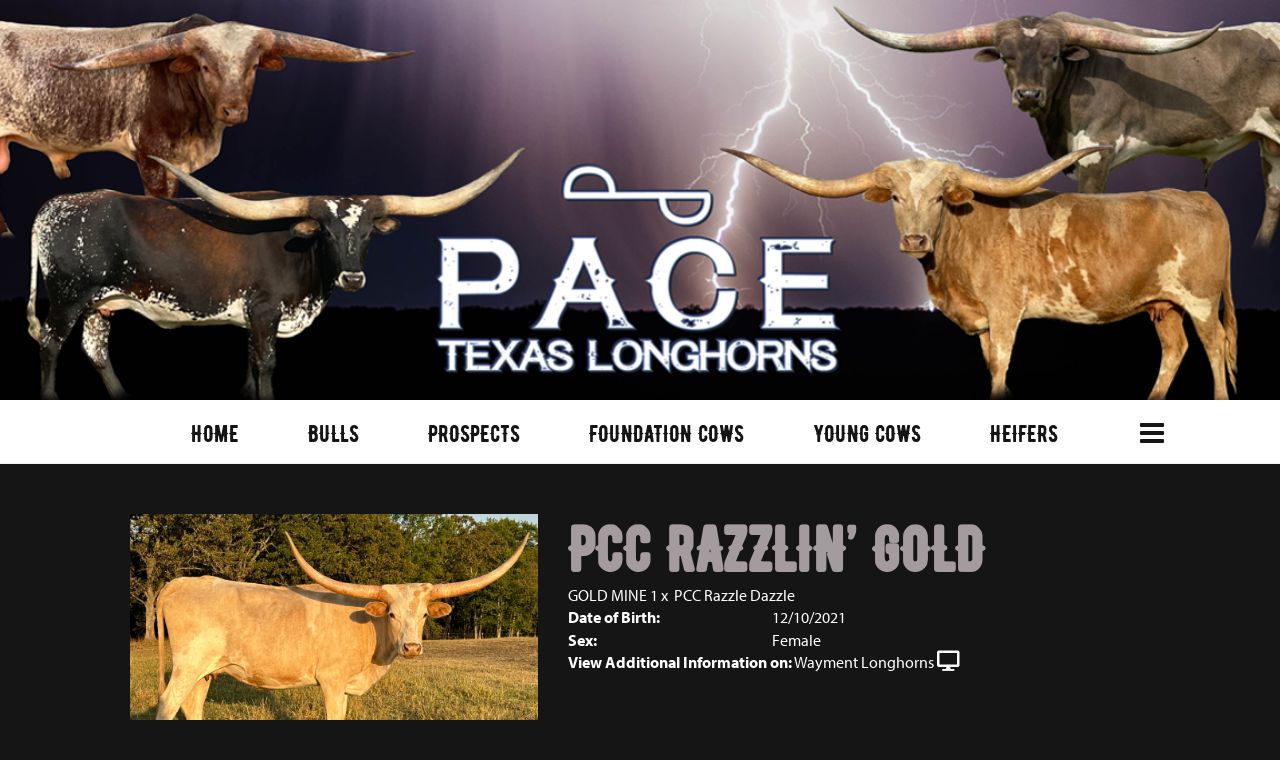

--- FILE ---
content_type: text/html; charset=utf-8
request_url: http://www.pacetexaslonghorns.com/Default.aspx?AnimalID=122592&Name=PCCRazzlin%E2%80%99Gold
body_size: 53242
content:

<!DOCTYPE html>
<html>
<head id="Head1"><meta name="robots" content="noindex" /><title>
	PCC Razzlin’ Gold 
</title><meta name="Keywords" /><meta name="Description" /><meta name="copyright" content="2026&amp;nbsp;Pace Texas Longhorns" /><meta name="msvalidate.01" content="10AEC6DFD0F450EFBED6288FCA9D0301" />
        <meta name="viewport" content="width=device-width, initial-scale=1.0" />
    <style id="StylePlaceholder" type="text/css">
        </style><link href="/css/bootstrap.min.css" rel="stylesheet" /><link href="/font-awesome-4.7.0/css/font-awesome.min.css" rel="stylesheet" /><link rel="stylesheet" type="text/css" href="/javascript/magnific-popup/magnific-popup.css?v=1172017" />
    <script src="/javascript/HH_JScript.js" type="text/javascript"></script>
    <script src="/javascript/jquery-1.12.4.min.js" type="text/javascript"></script>
    <script src="/javascript/bootstrap.min.js" type="text/javascript"></script>    
    <script type="text/javascript" src='https://www.google.com/recaptcha/api.js'></script>

<script language="javascript" src="/javascript/animaldetailcarousel.js" ></script><meta property="og:image" content="http://www.pacetexaslonghorns.com/Photos/IMG6816.jpeg" /><link rel="image_src" href="http://www.pacetexaslonghorns.com/Photos/IMG6816.jpeg" /><link rel="image_src" href="http://www.pacetexaslonghorns.com/Photos/1F874CAF-4CD2-4850-A9B5-6E5A2BAF3FE1.jpeg" /><link rel="image_src" href="http://www.pacetexaslonghorns.com/Photos/FullSizeRender200.jpeg" /><link rel="image_src" href="http://www.pacetexaslonghorns.com/Photos/FullSizeRender36.jpeg" /><link rel="image_src" href="http://www.pacetexaslonghorns.com/Photos/FullSizeRender59.jpeg" /><link href="/Telerik.Web.UI.WebResource.axd?d=PMrIT5dOWaVYIcpFWUE4nM7uSL-evdKDcWDBRtdMmWKyhC_VmyOTM6RcCfxBLja5ORp1ecehI88FlTttEUegrlZIUmsWvMusFOwptMuEJWs-d42_Nk8v9Ha7DSp4chO10&amp;t=638840874637275692&amp;compress=1&amp;_TSM_CombinedScripts_=%3b%3bTelerik.Web.UI%2c+Version%3d2025.1.416.462%2c+Culture%3dneutral%2c+PublicKeyToken%3d121fae78165ba3d4%3aen-US%3aced1f735-5c2a-4218-bd68-1813924fe936%3a1e75e40c%3ad7e35272%3a505983de%3aa957bcf1" type="text/css" rel="stylesheet" /><link id="phResponsiveWebsiteCSS" rel="stylesheet" type="text/css" href="css/responsive.css?638929942655171721" /><link id="hostdefault" rel="stylesheet" type="text/css" href="/Sites/0/default.css?637479354207077143" /><link id="skindefault" rel="stylesheet" type="text/css" href="/Sites/466/Skins/skin.css?638243450016517244" /><link rel="icon" href="/Sites/466/image/favicon.png" /><link rel="apple-touch-icon" href="/Sites/466/image/favicon.png" /><link rel="icon" href="/Sites/466/image/favicon.png" /></head>
<body id="Body">
    <noscript>
        Your browser does not have javascript/scripting enabled. To proceed, you must enable
        javascript/scripting.
    </noscript>
    <form name="form1" method="post" action="http://www.pacetexaslonghorns.com/Default.aspx?AnimalID=122592&amp;Name=PCCRazzlin%E2%80%99Gold" id="form1" enctype="multipart/form-data" style="height: 100%;">
<div>
<input type="hidden" name="ScriptManager1_TSM" id="ScriptManager1_TSM" value="" />
<input type="hidden" name="StyleSheetManager1_TSSM" id="StyleSheetManager1_TSSM" value="" />
<input type="hidden" name="__EVENTTARGET" id="__EVENTTARGET" value="" />
<input type="hidden" name="__EVENTARGUMENT" id="__EVENTARGUMENT" value="" />
<input type="hidden" name="__VIEWSTATE" id="__VIEWSTATE" value="VdGufl4Ka96556pdfbjfGoZh5i96XdlIJ0ssjquLo3M6F3CIC+9YLn05GLkf2u2dHBnVBT0GmQzx7kHpkEt/[base64]/0M/xs4FMgIOIra9rz6Z9PCYcMDuUWLGMIFIn0mf0hVwrNSpFt0fC7w3wu2pPOq8/qY94sHl2hyWgHHndWt8cV+Q3ALWE0cs4czk9ZCh06gqTC3PsorpBjXvMNGXZInvibpyIZdXyzaMdqdLmS//1BfZhuhpdvFXIwuaMkVmalhFEDSrcfzWRQUW828nIGknlJTV7psT8dM6yytztv+WSHJa2IpbZqt35vNrk7HC7BwcJsHGljBdjkd1AO91ol1CgMglhCkz+Mw/mwn5I/aEExMWDTVYtbQtr3gHzHOUxva1rM6kuRSapnHBTrbwFUfGajPT3bTdhAdJL2U14su4lYffbt/HHRxqU2wMzrCKKZS0RK295erpIH3ChVXSwEOQq1cyTkd8QdgNgbDYGhTvxSgDsEufxcJMesp/uymq0i4KP+Y8GDCw5T3MA5gXi0vb/KqYr6DcmcG/j2m8X7DZvRR9p14idKg6T85oaPC0A4J/MS5OtyIYHFsLrLKeJNvGmh3/JBAraUrUfyxcO0dwzJoFL88XdgsJYHykSpz6jxYZkzxOR2d3DhZ//vguUXVACngPxaYIv0jCH3kNvzM6WO3tonB9uHCqYMCoNr0NG8Sspkk20DXu+dvksuwtKI13KmHNfRGiajdbBjuu9CV8QHsK+FWZsR85SlhZVhZKvj/RBDVdHDKqynamGwnTeLWamBn38xZ1o8FtvMqT3LNM7LaUjMm8tKIA6tYKqSezedkwHd4bxui1qIV1e7Zltw1pGa9hIEGYj416kLgWEK63clEcyDFE1suk17JxULpGhmB6hMNj1owzJTzPYmF9e2etxvzV5HP5UqZliLFROLAe61p1CCU0keqP/G0tfyU4KWGq82igVgswZyYW9PjY1igLPMhgs9eq+r1XKcOySYaTx5dPQVoCxlr3VXQhrtZIOFmCH4Brv2ufp9pG14c/ZyYlXZKH9xmje97qa3su6EYcv8SgMTyOQSQtoTURFpEkmLs75ESnkvZ9LazoXC6/haxSPvdh75mQGIaWsQB/PIrpCvgfuwaqJjLOJDezROVVSbZ0f2PZ59/q951KoYDUdJNkbqi+WcTgBE3yQYs3kTNyiq21w5CmqWmIvL6Yr7zbHulD61E2g/[base64]/2ODEj+clscfenpP/+tNWHRcrhO2/WX8qYrZILPgutuhRDCeO26SoRWWa83egWrJNWi7ZnXNS/DSYW/f4aP7xrvDNGc/72kSEr/inISfvHAwDs/mJy2XUwZXGUC5Co66LZWlB1v0FnLqdKiIbF9xY2f2bdyTOcDap4Z9d+pfoH3Dkr691oKx70D8Prc5y6A8bBIt82mv7V/x1VS1KJFeGRXLVxX/pqPRLp0gtbEzGPj7R7tuCrunbBz5Q9npt8MkPb8zL7LIoU6P3ePrA0nuIifp0wuGLb1OdOmZ1JfZAJk2q6fGv3uvPyeDbEacwPDkmLV61GcV/ILqp00CzeRajVGXiYiY8qKN/ZqKK8EFfjwyLrr4WRBEixZPBejKBeaDxvz8lfDkTBJeZSdfEp1lPU456cpf4ubs1iQOW4QHaGTP5n1Pu30kwjrhNr6pVAFowi3tP/nCuRXN3dhboaXoXw8q6vkhSCdA1bdan+wJS7eyMB36ByJk83wAevkSAPNFywccVe+opqTZXsCu8S6BAU5T3yhRsf7o5WMaakj/BL/FIWciTNmrjKKo1S85Vu2Oio5OpLFft7vn5MisT+v6wePcMvai9hluV1LcSaJS5L3TX5uBVCjTWUAH5mthKk8bVrTAyUaep3JgnifIZLstWAMN80pNFPJ4D7D4K/vKGlwBXOUob73T5Iw1V5n+uJEPPjw39t22tof8aa6aUAFOHNkBtseLJBF+Uv480TlgaoGB+OECXDZRFuizSTSpLYFX7FEA5nA1FvtW3bZSdIu4N6tDHYXOsnId3KN0eF5dp0MmOTJnOEQrmtiv7rtMGXU0LLLj6JWh1wQ/tcJYAQ6dNAEFqhVCelBee3X/FjmUJD0dWRberZyD9nFLoXy/cFJS90yM06m/eZFt2hYTb7tFhkr3r5bzlLZcQ46FN1mP+GBeXrcJNmzKwf7O6LreP3iCQVfC5XgpGOAsdagn5MHPWrHP1eNo0x8Ud3Hvfvey/4MIKHFtepIpx4Il0rpHh+f0sRtMJm/n67jU5Zm+kw58tdL50QY5ToIHyWbhq6ZKThrv20kIdPjXYwWvj8zMwF0VX4mWqMDmaDEZwODkRkVpcJm2IS65M+WwRTawfM5dmf3jkXr5+OE0z6RApbEMMB/0Bs/izS9JnqsW65FlHGS0OFS40eKlatGjOAFwj8MaPHSbByBXzOUuXWOkIN2a+b0f1/0mZZ1va5WN5F1XPtyOlvHy7EBhMZ78tehvtoVbub8v/RAlYxyU8R07/OGMlpyDyZTyOQxOSiS9ZhCBcvoGyuxSLaSlp3mxDO/GeH8F8hdesDtJ+6Ag+Kb5ReliE8Rruebbl0sYHvqYJxvmtq3PqWAdTAC/TxFgA9iysxHD5W6WaSQFc0d38AnVQ9C2ePJNXuPeL/[base64]/dC9ybJQPFxJy3TI2Lvjc+zW2Ot+Dkvu0wSkCAhuuddaV92DB79A3BKcXsOrjAdBPyuAfsF9GAPR8vjb7CeNGwyhj66px2geXle+4Klz1eegQXzIKAlzeAMUFO+uf6R3EywjR3ndCpmggcxZZwDyR56wroPzenEM9icb0+1z0IyWTA0Qy3EuLREwr/lprh4CEyGNFWJ77buaW/Oq5LWn+DxTmtoevXYiCEXpT6rJdNJyWEjUg9ZRPyLhhW41yvDj/D05wSFkNaEsjtKBQM0NOAuK7OGu/X5KlvSY2rbhnNPktrYjxZKOl+RL1OuTB6xWVdW9K96a5khU7/0R0QTGIUNsX0ecIiW/yqi/JeAabw7GsDj3nnk24VH0UvT7n2c2Vv8rf6QYT3nDNNDmQ9yDvIORmHyBMqIwXJeBG933qcpyDFpBl1/R6bfPZvzbbXh6b75Xr/j/Gi6wGkKaEhG5Dxi0eXl47h/MDgM+9iBZl9RXH1396Hk6Olx2H1EDl2pTvRuGMcCzkv7wt2uUXmMmoEt2vJhT3WdLCEXvJvU1SBF02WB2kZ1Sua+CzMPXs0fgrBT4NyV23Xtnrh/9/qoKOcW11a3IGQJp34sYWRKK3t5PRF4R4cvwfVTSiVUlRnCNu7/loOVY1bp87ObbIWruf75SiqDmwiZVJDo8yc2TIUt4zT2wFB5YuG3ZJb8SUVUCBoXJFrCzVpSgq4+IdGJ5kj3y1fsstndcuT2kMfK+oRdoSOoaDhu86h8HerCWlyonmdD2CiICOYx3yMMEYBed1k8oOVYUzlQkMhmEmo4iaOdUfGQcJRcn6TbgyuVnlV8Kqtx/JURODK/3Wq51c57gzVKvyOnqjnUNy9U5psvO8zTx1QJ2D4KRxvx2Ua3Ij8fmM88BxaRDQZi3TQOk4GtvEHr00jE2bMerY2MIwxz62UZZ5piFhwWjwQQgNwMgv5GaIBPtQ0YsLmkLpG17pv2yBE3oIiN4TTNb8yBvJnwQzd/Me8QxwUmEaUdALoiMKQX2gqnwHjUsArRCC6bzdX/AiDG43lH+LB7SozMlBQqyC/D1ZlES8OBJUtI81iWGksZfPN2WBjmJPI8sM2rZi4q6/sPCuE2XParIa97HrrPtzPjtVUUhGgCnTEuKJqChnxpMzRVgwprjDpcwvwKVEeiNfbkQprV/VYrot0RFQZhs/ixcJpWlh385zqO2jYGUKfUJu1/Uboi45qHdYPQ7NRru4b6ocDwGbgWd+OxxMPVL4j27vi8nTW/mKXaP2L6hlspwIM0sMYvPY3h33vEUzVYaamE9u5FQAziya4XFkdr3ufRBC1CbzJFuyYVlo4g3aKpk2uCShKpchP87qCNFcAeTbDm1IkjYDX7V3uU8KB8MkJVfP0jT6IhswGMU69HAkcBUvvwTN8x+dQFWRG8f/i2SsSP54UFo/3PZJpaPH5jCLxz020GjJtlZEbBdS4y+zzo0NLADqggRsFKHFsADIs1qOnz/R4JbcKpSC99nxP0wXRU4x4dE1Ngn2zY4HRv4Kln0ymPLf8HotUOvjgTyfYWTVFT/n/FRhaxHZZXQt6+fD7j2MfTbNDyRD8dc0x4yO9MCkhs1n7CNHL3IqI51eoXN1XbaqFEsD9bUosY4cSj1G+wrG/J89EdvmS0BQ5Q7t9DMBVpL8OnlCfxZT6W5V9cnefJUTtVa66e775W0dp3n/Abm6iYYa8Zj33uoDAAZXYnLLsxcWqGHyC3frgz8loZScf0y+atnOcEGvdPr/JwYg1y8nG+0eqeUB51tMXhO3hqeSMb4U1K60TEM1seke12N3qZfllcsLjjRLVuUEC8KoInoxy+Jhq16pAzOAK1L7hc4k2aCg==" />
</div>

<script type="text/javascript">
//<![CDATA[
var theForm = document.forms['form1'];
if (!theForm) {
    theForm = document.form1;
}
function __doPostBack(eventTarget, eventArgument) {
    if (!theForm.onsubmit || (theForm.onsubmit() != false)) {
        theForm.__EVENTTARGET.value = eventTarget;
        theForm.__EVENTARGUMENT.value = eventArgument;
        theForm.submit();
    }
}
//]]>
</script>


<script src="/WebResource.axd?d=pynGkmcFUV13He1Qd6_TZNZr42xUqmA1cu5uT6JWy71MV02kNwuLGL617JfsWitqyEH-aZNltMZEefcYkF3E3w2&amp;t=638901356248157332" type="text/javascript"></script>


<script src="/Telerik.Web.UI.WebResource.axd?_TSM_HiddenField_=ScriptManager1_TSM&amp;compress=1&amp;_TSM_CombinedScripts_=%3b%3bAjaxControlToolkit%2c+Version%3d4.1.50401.0%2c+Culture%3dneutral%2c+PublicKeyToken%3d28f01b0e84b6d53e%3aen-US%3a5da0a7c3-4bf6-4d4c-b5d5-f0137ca3a302%3aea597d4b%3ab25378d2%3bTelerik.Web.UI%2c+Version%3d2025.1.416.462%2c+Culture%3dneutral%2c+PublicKeyToken%3d121fae78165ba3d4%3aen-US%3aced1f735-5c2a-4218-bd68-1813924fe936%3a16e4e7cd%3a33715776%3af7645509%3a24ee1bba%3ac128760b%3a1e771326%3a88144a7a%3a8c2d243e" type="text/javascript"></script>
<div>

	<input type="hidden" name="__VIEWSTATEGENERATOR" id="__VIEWSTATEGENERATOR" value="CA0B0334" />
</div>
        <script type="text/javascript">
//<![CDATA[
Sys.WebForms.PageRequestManager._initialize('ScriptManager1', 'form1', ['tamsweb$pagemodule_AnimalDetail$UpdatePanel5','','tamsweb$pagemodule_AnimalDetail$ImageCarousel','','tamsweb$pagemodule_AnimalDetail$uptPnlProgeny',''], [], [], 90, '');
//]]>
</script>

        
        <div>
            

<link href="https://use.fontawesome.com/releases/v5.12.1/css/all.css" rel="stylesheet">
<link rel="stylesheet" href="https://use.typekit.net/akx0hki.css">


<div id="amsweb_skinPageLayout" class="t-container t-container-fluid">
	<div class="t-container-inner">
		<div class="t-row adminHide page-header">
			<div class="t-row adminHide banner">
				
                <div class="logo-container">
                    <div class="logo-content-container">
                        <a class="adminHide logo" href="/">
                        </a>
                    </div>
                </div>
            
			</div><header>
				<div class="t-row page-navigation">
					<div class="content-container">
						
                                <nav class="navbar navbar-default adminHide">
                                    
<div class="radmenu-responsive">
<div id="amsweb_RADMENU1_radNavigation" class="RadNavigation RadNavigation_Default" style="height:30px;">
							<!-- 2025.1.416.462 --><div class="rnvRootGroupWrapper">
								<ul class="rnvRootGroup rnvGroup">
									<li class="rnvItem rnvFirst"><a class="rnvRootLink rnvLink" title="Home" href="/Default.aspx?action=home"><span class="rnvText">Home</span></a></li><li class="rnvItem"><a class="rnvRootLink rnvLink" title="Bulls" href="/Bulls"><span class="rnvText">Bulls</span></a></li><li class="rnvItem"><a class="rnvRootLink rnvLink" title="Prospects" href="/Prospects"><span class="rnvText">Prospects</span></a></li><li class="rnvItem"><a class="rnvRootLink rnvLink" title="Foundation Cows" href="/Cows"><span class="rnvText">Foundation Cows</span></a></li><li class="rnvItem"><a class="rnvRootLink rnvLink" title="Young Cows" href="/Young-Cows"><span class="rnvText">Young Cows</span></a></li><li class="rnvItem"><a class="rnvRootLink rnvLink" title="Heifers" href="/Heifers"><span class="rnvText">Heifers</span></a></li><li class="rnvItem"><a class="rnvRootLink rnvLink" title="Sale Pen" href="/Specials"><span class="rnvText">Sale Pen</span></a></li><li class="rnvItem"><a class="rnvRootLink rnvLink" target="_blank" title="Meg&#39;s Magic" href="https://megsmagic.com/"><span class="rnvText">Meg's Magic</span></a></li><li class="rnvItem rnvLast"><a class="rnvRootLink rnvLink" title="Contact" href="/Contact"><span class="rnvText">Contact</span></a></li>
								</ul>
							</div><div class="rnvHiddenGroups">
								
							</div><input id="amsweb_RADMENU1_radNavigation_ClientState" name="amsweb_RADMENU1_radNavigation_ClientState" type="hidden" />
						</div>
</div>

                                </nav>
                            
					</div>
				</div>
			</header>
		</div><div class="content-container main-content">
			<div class="t-col t-col-12">
				<div class="t-col-inner">
					
                    <div id="amsweb_contentpane"><div id="amsweb_PageModulePanelOuterpagemodule_AnimalDetail" class="PageModulePanelOuter">
						<div id="amsweb_PageModulePanelpagemodule_AnimalDetail" class="PageModulePanel">
							

<style type="text/css">
    .Content_Wrapper, .Boxes_Wrapper {
        overflow: hidden;
        position: relative; /* set width ! */
    }

    .Content, .Boxes_Content {
        position: absolute;
        top: 0;
        left: 0;
    }

    .Boxes {
        width: 400px;
        height: 100px;
    }

    .Boxes_Wrapper {
        width: 400px;
        height: 116px;
        top: 0px;
        left: 5px;
        white-space: nowrap;
    }

        .Boxes_Wrapper img {
            display: inline;
        }

    .BoxesSlider {
        width: 400px;
        margin: 4px 0 0px;
    }

        .BoxesSlider .radslider {
            margin: 0 auto;
        }

    .infiniteCarousel {
        position: relative;
        height: 120px;
        text-align: center;
        overflow: hidden;
    }

        .infiniteCarousel .wrapper {
            width: 272px;
            overflow: auto;
            min-height: 11em;
            position: absolute;
            left: 0;
            right: 0;
            top: 0;
            height: 120px;
            margin: 0 auto;
        }

            .infiniteCarousel .wrapper ul {
                width: 9999px;
                list-style-image: none;
                list-style-position: outside;
                list-style-type: none;
                position: absolute;
                top: 0;
                margin: 0;
                padding: 0;
            }

        .infiniteCarousel ul li {
            display: block;
            float: left;
            width: 136px;
            height: 110px;
            padding-top: 10px;
            font-size: 11px;
            font-family: Arial;
            text-align: center;
            margin: 0 auto;
        }

            .infiniteCarousel ul li b {
                font-size: 11.5px;
                font-weight: 700;
                font-family: Arial;
                display: block;
                margin-top: 7px;
            }

            .infiniteCarousel ul li a, .infiniteCarousel ul li a:active, .infiniteCarousel ul li a:visited {
                text-decoration: none;
                border: hidden;
                border: 0;
                border: none;
            }

        .infiniteCarousel .forward {
            background-position: 0 0;
            right: 0;
            display: block;
            background: url(/Images/next.gif) no-repeat 0 0;
            text-indent: -9999px;
            position: absolute;
            top: 10px;
            cursor: pointer;
            height: 66px;
            width: 27px;
        }

        .infiniteCarousel .back {
            background-position: 0 -72px;
            left: 0;
            display: block;
            background: url(/Images/prev.gif) no-repeat 0 0;
            text-indent: -999px;
            position: absolute;
            top: 10px;
            cursor: pointer;
            height: 66px;
            width: 27px;
        }

        .infiniteCarousel .thumbnail {
            width: 108px;
        }

    a img {
        border: none;
    }

    .addthis_counter, .addthis_counter .addthis_button_expanded {
        color: #000 !important;
    }

    .animalMedical td.rgSorted {
        background-color: #fff !important;
    }

    .animalMedical th.rgSorted {
        border: 1px solid;
        border-color: #fff #dcf2fc #3c7fb1 #8bbdde;
        border-top-width: 0;
        background: 0 -2300px repeat-x #a6d9f4 url(/WebResource.axd?d=GGZuOoGk3rktUs6hQ4y52R0V5dTjV4oW5fpDU3d6XmNsF4laJnOh1Ck4RhYZH4bDenKzZ9KeDhaP4LrwlE8AS0AfYuBf-ccWkDQ6xbX1KVp4qZhB0Ly-EZl99rh3Hr2aa0To_bbdG6NXSXdqEXJ-u8QKBzQQXTYYTg_sgdFChZA1&t=636138644440371322);
    }
</style>
<script language="javascript" type="text/javascript">
    $(document).ready(function () {
        showCarousel();
    });

    function showCarousel() {
        $('.infiniteCarousel').infiniteCarousel();
        $(".infiniteCarousel").show();
    }

    var initialValue;
    var initialValue2;

    function HandleClientLoaded2(sender, eventArgs) {
        initialValue2 = sender.get_minimumValue();
        HandleClientValueChange2(sender, null);
    }

    function HandleClientValueChange2(sender, eventArgs) {
        var wrapperDiv = document.getElementById('boxes_wrapper');
        var contentDiv = document.getElementById('boxes_content');

        var oldValue = (eventArgs) ? eventArgs.get_oldValue() : sender.get_minimumValue();
        var change = sender.get_value() - oldValue;

        var contentDivWidth = contentDiv.scrollWidth - wrapperDiv.offsetWidth;
        var calculatedChangeStep = contentDivWidth / ((sender.get_maximumValue() - sender.get_minimumValue()) / sender.get_smallChange());

        initialValue2 = initialValue2 - change * calculatedChangeStep;

        if (sender.get_value() == sender.get_minimumValue()) {
            contentDiv.style.left = 0 + 'px';
            initialValue2 = sender.get_minimumValue();
        }
        else {
            contentDiv.style.left = initialValue2 + 'px';
        }
    }

    function loadLargeImage(filename, videoUrl,  date, comments, CourtesyOf) {
        var imgUrl = "/Photos/" + filename.replace("_thumb", "");

        // clear any video iframes
        $("#amsweb_pagemodule_AnimalDetail_divMainImageVideo").children().remove();

        // toggle visibility of video player and image viewer
        $("#amsweb_pagemodule_AnimalDetail_divMainImagePhoto").css("visibility", videoUrl ? "hidden" : "visible");
        $("#amsweb_pagemodule_AnimalDetail_divMainImageVideo").css("visibility", videoUrl ? "visible" : "hidden");

        // process image as normal
        $("#amsweb_pagemodule_AnimalDetail_divMainImagePhoto").css("height", "auto");
        $("#amsweb_pagemodule_AnimalDetail_imgAnimal")[0].style.height = "";
        $("#amsweb_pagemodule_AnimalDetail_imgAnimal")[0].src = imgUrl;
        var onclick = $("#amsweb_pagemodule_AnimalDetail_hypLargeImage")[0].getAttribute("onclick");

        if (typeof (onclick) != "function") {
            $("#amsweb_pagemodule_AnimalDetail_hypLargeImage")[0].setAttribute('onClick', 'window.open("' + imgUrl + '","window","toolbar=0,directories=0,location=0,status=1,menubar=0,resizeable=1,scrollbars=1,width=850,height=625")');
        } else {
            $("#amsweb_pagemodule_AnimalDetail_hypLargeImage")[0].onclick = function () { window.open('"' + imgUrl + '"', "window", "toolbar=0,directories=0,location=0,status=1,menubar=0,resizeable=1,scrollbars=1,width=850,height=625"); };
        }
        $("#amsweb_pagemodule_AnimalDetail_litImageDate")[0].innerHTML = "";
        if (date != "")
            $("#amsweb_pagemodule_AnimalDetail_litImageDate")[0].innerHTML = "Date of Photo: " + date.replace(" 12:00:00 AM", "");
        $("#amsweb_pagemodule_AnimalDetail_litImageDescription")[0].innerHTML = "";
        if (CourtesyOf != "")
            $("#amsweb_pagemodule_AnimalDetail_litImageDescription")[0].innerHTML = "Courtesy of " + CourtesyOf;

        $("#imageComments")[0].innerHTML = "";
        if (comments != "")
            $("#imageComments")[0].innerHTML = comments;

        // add video embed or hide it
        if (videoUrl) {
            // squish the image (since we're using visibility instead of display)
            $("#amsweb_pagemodule_AnimalDetail_divMainImagePhoto").css("height", "0");

            // build the embed element
            videoUrl = videoUrl.replace("&t=", "?start=");
            var embed = "<iframe style=\"width: 100%; height: 250px;\" src=\"https://www.youtube.com/embed/";
            embed += videoUrl;
            embed += "\" frameborder=\"0\" allow=\"accelerometer; autoplay; encrypted-media; gyroscope; picture-in-picture\" allowfullscreen></iframe>";

            // add the youtube embed iframe
            $("#amsweb_pagemodule_AnimalDetail_divMainImageVideo").append(embed);
        }
    }

</script>

<script src="javascript/jellekralt_responsiveTabs/js/jquery.responsiveTabs.js?v=2"></script>
<link type="text/css" rel="stylesheet" href="javascript/jellekralt_responsiveTabs/css/responsive-tabs.css" />

<div class="t-container t-container-fluid">
								<div class="t-container-inner">
									<div class="t-row">
										<div id="amsweb_pagemodule_AnimalDetail_tcolAnimalDetailImage" class="t-col t-col-5 t-col-xs-12 t-col-sm-12 animal-detail-image-carousel">
											<div class="t-col-inner">
												
                    <!-- Left Hand Column: Image with details and carousel - toggle visibility based on image availability -->
                    <div id="amsweb_pagemodule_AnimalDetail_UpdatePanel5">
													
                            <content>
                                <!-- Main Image Display -->
                                <div id="amsweb_pagemodule_AnimalDetail_divMainImagePhoto" class="animal-details-main-image" style="visibility: visible;">
                                    <a id="amsweb_pagemodule_AnimalDetail_hypLargeImage" target="_blank" style="cursor: pointer" class="animal-detail-image" onClick="window.open(&quot;/Photos/IMG6816.jpeg&quot;,&quot;window&quot;,&quot;toolbar=0,directories=0,location=0,status=1,menubar=0,resizeable=1,scrollbars=1,width=850,height=625&quot;)" title="Click to view large image">
                                        <img src="/Photos/IMG6816.jpeg" id="amsweb_pagemodule_AnimalDetail_imgAnimal" data-responsive="" />
                                    </a>
                                </div>
                                <div id="amsweb_pagemodule_AnimalDetail_divMainImageVideo" class="animal-details-youtube-embed" style="visibility: hidden;">
                                </div>
                                <!-- Image details and Comments -->
                                <div class="animal-image-details">
                                    <span id="amsweb_pagemodule_AnimalDetail_litImageDate">Date of Photo: 10/7/2024</span>
                                    <br />
                                    <span id="amsweb_pagemodule_AnimalDetail_litImageDescription">Courtesy of Pace Texas Longhorns</span>
                                    <br />
                                    <p id="imageComments">
                                        
                                    </p>
                                </div>
                                <div id="amsweb_pagemodule_AnimalDetail_tColAnimalImageCell">
														
                                        <!-- Image Carousel -->
                                        <div id="amsweb_pagemodule_AnimalDetail_ImageCarousel">
															
                                                <div class="infiniteCarousel">
                                                    <div class="wrapper">
                                                        <ul>
                                                            
                                                                    IMG6816_thumb.jpeg
                                                                    <li>
                                                                        <div class="">
                                                                            <a href="#" style="border: hidden" onclick="loadLargeImage('IMG6816_thumb.jpeg','','10/7/2024 12:00:00 AM','','Pace Texas Longhorns')">
                                                                                <img class="thumbnail"
                                                                                    src='Photos/IMG6816_thumb.jpeg'
                                                                                    data-responsive /></a>
                                                                        </div>
                                                                    </li>
                                                                
                                                                    1F874CAF-4CD2-4850-A9B5-6E5A2BAF3FE1_thumb.jpeg
                                                                    <li>
                                                                        <div class="">
                                                                            <a href="#" style="border: hidden" onclick="loadLargeImage('1F874CAF-4CD2-4850-A9B5-6E5A2BAF3FE1_thumb.jpeg','','','','Pace Texas Longhorns')">
                                                                                <img class="thumbnail"
                                                                                    src='Photos/1F874CAF-4CD2-4850-A9B5-6E5A2BAF3FE1_thumb.jpeg'
                                                                                    data-responsive /></a>
                                                                        </div>
                                                                    </li>
                                                                
                                                                    FullSizeRender200_thumb.jpeg
                                                                    <li>
                                                                        <div class="">
                                                                            <a href="#" style="border: hidden" onclick="loadLargeImage('FullSizeRender200_thumb.jpeg','','7/21/2024 12:00:00 AM','','Pace Texas Longhorns')">
                                                                                <img class="thumbnail"
                                                                                    src='Photos/FullSizeRender200_thumb.jpeg'
                                                                                    data-responsive /></a>
                                                                        </div>
                                                                    </li>
                                                                
                                                                    FullSizeRender36_thumb.jpeg
                                                                    <li>
                                                                        <div class="">
                                                                            <a href="#" style="border: hidden" onclick="loadLargeImage('FullSizeRender36_thumb.jpeg','','5/13/2023 12:00:00 AM','','Pace Texas Longhorns')">
                                                                                <img class="thumbnail"
                                                                                    src='Photos/FullSizeRender36_thumb.jpeg'
                                                                                    data-responsive /></a>
                                                                        </div>
                                                                    </li>
                                                                
                                                                    FullSizeRender59_thumb.jpeg
                                                                    <li>
                                                                        <div class="">
                                                                            <a href="#" style="border: hidden" onclick="loadLargeImage('FullSizeRender59_thumb.jpeg','','7/16/2023 12:00:00 AM','','Pace Texas Longhorns')">
                                                                                <img class="thumbnail"
                                                                                    src='Photos/FullSizeRender59_thumb.jpeg'
                                                                                    data-responsive /></a>
                                                                        </div>
                                                                    </li>
                                                                
                                                        </ul>
                                                    </div>
                                                </div>
                                            
														</div>
													</div>
                            </content>
                        
												</div>
                
											</div>
										</div><div class="t-col t-col-7 t-col-xs-12 t-col-sm-12">
											<div class="t-col-inner">
												
                    <!-- Right Hand Column Animal Details -->
                    <div class="t-row">
													<div class="t-col t-col-12">
														<div class="t-col-inner">
															
                                <!-- Animal Name -->
                                
                                <h2 class="PageHeadingTitle" style="margin: 0px; padding: 0px;">
                                    PCC Razzlin’ Gold </h2>
                            
														</div>
													</div>
												</div>
                    <div class="t-row">
													<div id="amsweb_pagemodule_AnimalDetail_tcolSireDam" class="t-col t-col-12">
														<div class="t-col-inner">
															
                                <!-- Animal Father x Mother -->
                                <a href='/Default.aspx?AnimalID=71516&Name=GOLDMINE1&sid=954'>GOLD MINE 1</a>
                                x&nbsp;
                                <a href='/Default.aspx?AnimalID=88640&Name=PCCRazzleDazzle&sid=954'>PCC Razzle Dazzle</a>
                            
														</div>
													</div>
												</div>
                    <!-- Animal Date of Birth -->
                    <div id="amsweb_pagemodule_AnimalDetail_tRowDOB" class="t-row">
													<div class="t-col t-col-4 t-col-xs-12 t-col-sm-12">
														<div class="t-col-inner">
															
                                <span class="fieldLabel">Date of Birth:</span>
                            
														</div>
													</div><div class="t-col t-col-4 t-col-xs-12 t-col-sm-12">
														<div class="t-col-inner">
															
                                12/10/2021
                            
														</div>
													</div>
												</div>
                    <!-- Description information -->
                    <div class="t-row">
													<div class="t-col t-col-4 t-col-xs-12 t-col-sm-12 fieldLabel">
														<div class="t-col-inner">
															
                                
                            
														</div>
													</div><div class="t-col t-col-8 t-col-xs-12 t-col-sm-12">
														<div class="t-col-inner">
															
                                
                            
														</div>
													</div>
												</div>
                    <!-- Animal Info detail rows -->
                    
                            <div class="t-row">
													<div class="t-col t-col-4 t-col-xs-12 t-col-sm-12">
														<div class="t-col-inner">
															
                                        <span class="fieldLabel">
                                            Sex:
                                        </span>
                                    
														</div>
													</div><div class="t-col t-col-8 t-col-xs-12 t-col-sm-12">
														<div class="t-col-inner">
															
                                        <div class="animal-detail-comments">
                                            Female
                                        </div>
                                    
														</div>
													</div>
												</div>
                        
                    
                    <!-- Other site -->
                    <div id="amsweb_pagemodule_AnimalDetail_tRowOtherSite" class="t-row">
													<div class="t-col t-col-12">
														<div class="t-col-inner">
															
                                <span class="fieldLabel">View Additional Information on:</span>
                                <a id="amsweb_pagemodule_AnimalDetail_hypOtherSiteAnimal" href="http://www.waymentlonghorns.com/Default.aspx?AnimalID=122592&amp;Name=PCCRazzlin%e2%80%99Gold" target="_blank">Wayment Longhorns</a>&nbsp;<i class="fa fa-desktop" aria-hidden="true"></i>
                            
														</div>
													</div>
												</div>
                    <div class="t-row">

												</div>
                
											</div>
										</div>
									</div><div class="t-row animal-detail-tabs">
										<div id="amsweb_pagemodule_AnimalDetail_viewAnimal" class="t-col t-col-12">
											<div class="t-col-inner">
												
                    <div id="tabsAnimalInfo">
                        <ul>
                            <li id="amsweb_pagemodule_AnimalDetail_tpPedigree"><a href="#tabPedigree">Pedigree</a></li>
                            
                            
                            
                            
                            
                            
                            
                            
                            
                        </ul>

                        <div id="tabPedigree">
                            <div id="amsweb_pagemodule_AnimalDetail_trowPedigree" class="t-row">
													<div class="t-col t-col-12 table-responsive animal-pedigree scrollbar-outer">
														<div class="t-col-inner">
															
                                        
<style>
    #pedigree {
        height: 800px;
    }

        #pedigree td {
            padding-left: 10px;
            padding-right: 10px;
            margin: 0px;
        }

    a.crumbImage img {
        min-width: 108px;
    }

    .line {
        border-top: solid 2px black;
        border-bottom: solid 2px black;
        border-left: solid 2px black;
        width: 20px;
    }

    .line-big {
        height: 405px;
    }

    .line-medium {
        height: 205px;
    }

    .line-small {
        height: 105px;
    }
</style>

<table id="pedigree">
    <tbody>
        <tr>
            <td valign="middle" align="center" rowspan="8">
                PCC Razzlin’ Gold 
                <br />
                <a id="amsweb_pagemodule_AnimalDetail_ctrlPedigree_imgRoot" title="PCC Razzlin’ Gold " class="crumbImage"><img title="PCC Razzlin’ Gold " src="Photos/IMG6816_thumb.jpeg" alt="" style="border-width:0px;" /></a>
            </td>
            <td valign="middle" align="center" rowspan="8">
                <div class="line line-big"></div>
            </td>
            <td valign="middle" align="center" rowspan="4" height="400px">
                <div class="pedigreeLink">
                    <span><a href='Default.aspx?AnimalID=71516&Name=GOLDMINE1&sid=954'>GOLD MINE 1</a>
                </div>
                <a id="amsweb_pagemodule_AnimalDetail_ctrlPedigree_imgSire" title="GOLD MINE 1" class="crumbImage" href="Default.aspx?AnimalID=71516&amp;Name=GOLDMINE1"><img title="GOLD MINE 1" src="Photos/3A90466E-868A-4107-A9E3-DD956FD3B829_thumb.jpeg" alt="" style="border-width:0px;" /></a>
            </td>
            <td valign="middle" align="center" rowspan="4">
                <div class="line line-medium"></div>
            </td>
            <td valign="middle" align="center" rowspan="2" height="200px">
                <div class="pedigreeLink">
                    <span><a href='Default.aspx?AnimalID=48168&Name=CowboyCatchitChex&sid=954'>Cowboy Catchit Chex</a>
                </div>
                <a id="amsweb_pagemodule_AnimalDetail_ctrlPedigree_imgSireSire" title="Cowboy Catchit Chex" class="crumbImage" href="Default.aspx?AnimalID=48168&amp;Name=CowboyCatchitChex"><img title="Cowboy Catchit Chex" src="Photos/0CD9FC59-3476-458F-BFCD-D4CE5D7DF9F3_thumb.jpeg" alt="" style="border-width:0px;" /></a>
            </td>
            <td align="middle" align="center" rowspan="2">
                <div class="line line-small"></div>
            </td>
            <td valign="middle" align="center" height="100px">
                <div class="pedigreeLink">
                    <span><a href='Default.aspx?AnimalID=13299&Name=COWBOYCHEX&sid=954'>COWBOY CHEX</a>
                </div>
                <a id="amsweb_pagemodule_AnimalDetail_ctrlPedigree_imgSireSireSire" title="COWBOY CHEX" class="crumbImage" href="Default.aspx?AnimalID=13299&amp;Name=COWBOYCHEX"><img title="COWBOY CHEX" src="Photos/IMG6928_thumb.jpg" alt="" style="border-width:0px;" /></a>
            </td>
        </tr>
        <tr>
            <td valign="middle" align="center" height="100px">
                <div class="pedigreeLink">
                    <span><a href='Default.aspx?AnimalID=29177&Name=BLRIOCATCHIT&sid=954'>BL RIO CATCHIT</a>
                </div>
                <a id="amsweb_pagemodule_AnimalDetail_ctrlPedigree_imgSireSireDam" title="BL RIO CATCHIT" class="crumbImage" href="Default.aspx?AnimalID=29177&amp;Name=BLRIOCATCHIT"><img title="BL RIO CATCHIT" src="Photos/CBK5644_thumb.jpg" alt="" style="border-width:0px;" /></a>
            </td>
        </tr>
        <tr>
            <td valign="middle" align="center" rowspan="2" height="200px">
                <div class="pedigreeLink">
                    <span><a href='Default.aspx?AnimalID=45862&Name=2ADAISYDUKE&sid=954'>2A DAISY DUKE</a>
                </div>
                <a id="amsweb_pagemodule_AnimalDetail_ctrlPedigree_imgSireDam" title="2A DAISY DUKE" class="crumbImage" href="Default.aspx?AnimalID=45862&amp;Name=2ADAISYDUKE"><img title="2A DAISY DUKE" src="Photos/2adaisy_thumb.jpg" alt="" style="border-width:0px;" /></a>
            </td>
            <td valign="middle" align="center" rowspan="2">
                <div class="line line-small"></div>
            </td>
            <td valign="middle" align="center" height="100px">
                <div class="pedigreeLink">
                    <span><a href='Default.aspx?AnimalID=5492&Name=RIOBLANCOCHEX&sid=954'>RIO BLANCO CHEX</a>
                </div>
                <a id="amsweb_pagemodule_AnimalDetail_ctrlPedigree_imgSireDamSire" title="RIO BLANCO CHEX" class="crumbImage" href="Default.aspx?AnimalID=5492&amp;Name=RIOBLANCOCHEX"><img title="RIO BLANCO CHEX" src="Photos/IMG_4728_thumb.JPG" alt="" style="border-width:0px;" /></a>
            </td>
        </tr>
        <tr>
            <td valign="middle" align="center" height="100px">
                <div class="pedigreeLink">
                    <span><a href='Default.aspx?AnimalID=29892&Name=WPRKHAKIKATHY&sid=954'>WPR KHAKI KATHY</a>
                </div>
                <a id="amsweb_pagemodule_AnimalDetail_ctrlPedigree_imgSireDamDam" title="WPR KHAKI KATHY" class="crumbImage" href="Default.aspx?AnimalID=29892&amp;Name=WPRKHAKIKATHY"><img title="WPR KHAKI KATHY" src="Photos/CowsSpring2010008_thumb.JPG" alt="" style="border-width:0px;" /></a>
            </td>
        </tr>
        <tr>
            <td valign="middle" align="center" rowspan="4" height="400px">
                <div class="pedigreeLink">
                    <span><a href='Default.aspx?AnimalID=88640&Name=PCCRazzleDazzle&sid=954'>PCC Razzle Dazzle</a>
                </div>
                <a id="amsweb_pagemodule_AnimalDetail_ctrlPedigree_imgDam" title="PCC Razzle Dazzle" class="crumbImage" href="Default.aspx?AnimalID=88640&amp;Name=PCCRazzleDazzle"><img title="PCC Razzle Dazzle" src="Photos/CF695DFF-5593-4986-846A-ABC82A704E60_thumb.jpeg" alt="" style="border-width:0px;" /></a>
            </td>
            <td valign="middle" align="center" rowspan="4">
                <div class="line line-medium"></div>
            </td>
            <td valign="middle" align="center" rowspan="2" height="200px">
                <div class="pedigreeLink">
                    <span><a href='Default.aspx?AnimalID=47456&Name=FIFTY-FIFTYBCB&sid=954'>FIFTY-FIFTY BCB</a>
                </div>
                <a id="amsweb_pagemodule_AnimalDetail_ctrlPedigree_imgDamSire" title="FIFTY-FIFTY BCB" class="crumbImage" href="Default.aspx?AnimalID=47456&amp;Name=FIFTY-FIFTYBCB"><img title="FIFTY-FIFTY BCB" src="Photos/Fifty-Fifty07-01-20170_thumb.jpg" alt="" style="border-width:0px;" /></a>
            </td>
            <td valign="middle" align="center" rowspan="2">
                <div class="line line-small"></div>
            </td>
            <td valign="middle" align="center" height="100px">
                <div class="pedigreeLink">
                    <span><a href='Default.aspx?AnimalID=5491&Name=BANDERACHEX&sid=954'>BANDERA CHEX</a>
                </div>
                <a id="amsweb_pagemodule_AnimalDetail_ctrlPedigree_imgDamSireSire" title="BANDERA CHEX" class="crumbImage" href="Default.aspx?AnimalID=5491&amp;Name=BANDERACHEX"><img title="BANDERA CHEX" src="Photos/BanderaChex05-14-2014_thumb.jpg" alt="" style="border-width:0px;" /></a>
            </td>
        </tr>
        <tr>
            <td valign="middle" align="center" height="100px">
                <div class="pedigreeLink">
                    <span><a href='Default.aspx?AnimalID=47457&Name=RINGALINGBCB&sid=954'>RINGALING BCB</a>
                </div>
                <a id="amsweb_pagemodule_AnimalDetail_ctrlPedigree_imgDamSireDam" title="RINGALING BCB" class="crumbImage" href="Default.aspx?AnimalID=47457&amp;Name=RINGALINGBCB"><img title="RINGALING BCB" src="Photos/RingalingBCBC252555_thumb.jpg" alt="" style="border-width:0px;" /></a>
            </td>
        </tr>
        <tr>
            <td valign="middle" align="center" rowspan="2" height="200px">
                <div class="pedigreeLink">
                    <span><a href='Default.aspx?AnimalID=71505&Name=PCCDAZZLEDOLL&sid=954'>PCC DAZZLE DOLL</a>
                </div>
                <a id="amsweb_pagemodule_AnimalDetail_ctrlPedigree_imgDamDam" title="PCC DAZZLE DOLL" class="crumbImage" href="Default.aspx?AnimalID=71505&amp;Name=PCCDAZZLEDOLL"><img title="PCC DAZZLE DOLL" src="Photos/IMG6660-W_thumb.jpeg" alt="" style="border-width:0px;" /></a>
            </td>
            <td valign="middle" align="center" rowspan="2">
                <div class="line line-small"></div>
            </td>
            <td valign="middle" align="center" height="100px">
                <div class="pedigreeLink">
                    <span><a href='Default.aspx?AnimalID=46170&Name=PCCRIMROCK&sid=954'>PCC RIM ROCK</a>
                </div>
                <a id="amsweb_pagemodule_AnimalDetail_ctrlPedigree_imgDamDamSire" title="PCC RIM ROCK" class="crumbImage" href="Default.aspx?AnimalID=46170&amp;Name=PCCRIMROCK"><img title="PCC RIM ROCK" src="Photos/202410050950052_thumb.jpg" alt="" style="border-width:0px;" /></a>
            </td>
        </tr>
        <tr>
            <td valign="middle" align="center" height="100px">
                <div class="pedigreeLink">
                    <span><a href='Default.aspx?AnimalID=52923&Name=WFDUMPLING&sid=954'>WF DUMPLING</a>
                </div>
                <a id="amsweb_pagemodule_AnimalDetail_ctrlPedigree_imgDamDamDam" title="WF DUMPLING" class="crumbImage" href="Default.aspx?AnimalID=52923&amp;Name=WFDUMPLING"><img title="WF DUMPLING" src="Photos/IMG2264_thumb.jpeg" alt="" style="border-width:0px;" /></a>
            </td>
        </tr>
    </tbody>
</table>

                                    
														</div>
													</div>
												</div>
                        </div>
                        <div id="tabHonorsAwards">
                            
                        </div>
                        <div id="tabSemen">
                            
                        </div>
                        <div id="tabEmbryo">
                            
                        </div>
                        <div id="tabBreeding">
                            
                        </div>
                        <div id="tabMeasurementHistory">
                            
                        </div>
                        <div id="tabMedical">
                            
                        </div>
                        <div id="tabRelevant">
                            
                        </div>
                        <div id="tabProgeny">
                            <div id="amsweb_pagemodule_AnimalDetail_uptPnlProgeny">
													
                                    
                                
												</div>
                        </div>
                        <div id="tabComments">
                            
                        </div>
                    </div>
                
											</div>
										</div>
									</div>
								</div>
							</div>
<script src="/javascript/jquery.scrollbar.min.js"></script>
<script>
    $('#tabsAnimalInfo').responsiveTabs({
        startCollapsed: 'accordion'
    });
    $(function () {
        $(".animal-detail-comments iframe").wrap("<div class='animal-detail-video'></div>");
    });
    jQuery(document).ready(function () {
        jQuery('.scrollbar-outer').scrollbar();
    });
</script>

						</div>
					</div></div>
                
				</div>
			</div>
		</div><footer class="t-row page-footer adminHide">
			<div class="content-container">
				<div class="t-col t-col-4 t-col-xs-12 t-col-sm-12 footer-left-col">
					<div class="t-col-inner">
						
                              <div itemscope itemtype="http://schema.org/Organization" class="form-group">
                                <div itemprop="name"><h6>SCOTT W. PACE</h6></div>
                            <div itemprop="address">13501 S 94TH ST W</div>
                           <div itemprop="city, state">OKTAHA OKLAHOMA 74450</div>
                            <a href="mailto:SCOTTWPACE10@GMAIL.COM" itemprop="email">SCOTTWPACE10@GMAIL.COM</a><br>
                            <a href="tel:8013602500<" itemprop="telephone">(801) 360-2500</a>
                            </div>
                        
					</div>
				</div><div class="t-col t-col-4 t-col-xs-12 t-col-sm-12 footer-middle-col">
					<div class="t-col-inner">
						
                                    <a href="/">
                                        <img src="/Sites/466/Skins/images/footer-logo.png" alt="Pace Cattle Company logo" height="57" width="200">
                                    </a>
                        
					</div>
				</div><div class="t-col t-col-4 t-col-xs-12 t-col-sm-12 footer-right-col">
					<div class="t-col-inner">
						
                          <a href="https://www.facebook.com/pacetexaslonghorns" target="_blank"><i class="fab fa-facebook-f"></i></a>
                              <a href="mailto:SCOTTWPACE10@GMAIL.COM" target="_blank"><i class="fas fa-envelope"></i></a>
                        
					</div>
				</div>
			</div>
		</footer><footer class="t-row page-bottom adminHide">
			<div class="content-container">
				<div class="t-col t-col-4 t-col-xs-12 t-col-sm-12 bottom-left-col">
					<div class="t-col-inner">
						
                        
					</div>
				</div><div class="t-col t-col-4 t-col-xs-12 t-col-sm-12 bottom-middle-col">
					<div class="t-col-inner">
						
                                    <div class="page-bottom-links">
                                <ul>
                                    <li>
                                        <a id="amsweb_Privacy1_hypPrivacy" class="SkinObject" href="PrivacyPolicy">Privacy Policy</a>
                                    </li>
                                    <li>
                                        <a id="amsweb_Terms1_hypTerms" class="SkinObject" href="TermsOfUse">Terms Of Use</a>
                                    </li>
                                    <li>
                                        <a id="amsweb_LOGINLINK1_hypLogin" class="SkinObject" href="javascript:popwin(&#39;https://www.hiredhandams.com/admin/default.aspx&#39;,&#39;toolbar=0,directories=0,location=0,status=1,menubar=0,scrollbars=1,menubar=0,titlebar=0,resizable=1&#39;,&#39;&#39;,&#39;&#39;)">Login</a>
                                    </li>
                                </ul>
                            </div>
                            <span id="amsweb_Copyright2_lblDate" class="SkinObject copyright">©2026 Pace Texas Longhorns</span>
                        
					</div>
				</div><div class="t-col t-col-4 t-col-xs-12 t-col-sm-12 bottom-right-col">
					<div class="t-col-inner">
						
                                 <a id="amsweb_HHLOGO1_hypLogo" title="Hired Hand Software" class="HHLogo" href="http://www.hiredhandsoftware.com" style="display:inline-block;height:60px;"><img title="Hired Hand Software" src="images/logoMedium.png" alt="" style="border-width:0px;" /></a>
                        
					</div>
				</div>
			</div>
		</footer>
	</div>
</div>

<!-- Global site tag (gtag.js) - Google Analytics -->
<script async src="https://www.googletagmanager.com/gtag/js?id=G-MBTM8HF8WS"></script>
<script>
window.dataLayer = window.dataLayer || [];
function gtag(){dataLayer.push(arguments);}
gtag('js', new Date());

gtag('config', 'G-MBTM8HF8WS');
</script>


        </div>
    

<script type="text/javascript">
//<![CDATA[
window.__TsmHiddenField = $get('ScriptManager1_TSM');;(function() {
                        function loadHandler() {
                            var hf = $get('StyleSheetManager1_TSSM');
                            if (!hf._RSSM_init) { hf._RSSM_init = true; hf.value = ''; }
                            hf.value += ';Telerik.Web.UI, Version=2025.1.416.462, Culture=neutral, PublicKeyToken=121fae78165ba3d4:en-US:ced1f735-5c2a-4218-bd68-1813924fe936:1e75e40c:d7e35272:505983de:a957bcf1';
                            Sys.Application.remove_load(loadHandler);
                        };
                        Sys.Application.add_load(loadHandler);
                    })();Sys.Application.add_init(function() {
    $create(Telerik.Web.UI.RadNavigation, {"_renderMode":2,"_skin":"Default","clientStateFieldID":"amsweb_RADMENU1_radNavigation_ClientState","collapseAnimation":"{\"type\":12,\"duration\":200}","expandAnimation":"{\"type\":12,\"duration\":0}","nodesData":[{"text":"Home","navigateUrl":"/Default.aspx?action=home"},{"text":"Bulls","navigateUrl":"/Bulls"},{"text":"Prospects","navigateUrl":"/Prospects"},{"text":"Foundation Cows","navigateUrl":"/Cows"},{"text":"Young Cows","navigateUrl":"/Young-Cows"},{"text":"Heifers","navigateUrl":"/Heifers"},{"text":"Sale Pen","navigateUrl":"/Specials"},{"text":"Meg\u0027s Magic","navigateUrl":"https://megsmagic.com/","target":"_blank"},{"text":"Contact","navigateUrl":"/Contact"}]}, {"nodeClicking":OnClientNodeClicking,"nodeMouseEnter":OnClientNodeMouseEnter,"nodeMouseLeave":OnClientNodeMouseLeave}, null, $get("amsweb_RADMENU1_radNavigation"));
});
//]]>
</script>
</form>
    <script src="/javascript/radMenuResponsive.js" type="text/javascript"></script>
</body>
</html>


--- FILE ---
content_type: text/css
request_url: http://www.pacetexaslonghorns.com/Sites/466/Skins/skin.css?638243450016517244
body_size: 10954
content:
body {
    color: #fff;
    font-family: "myriad-pro", sans-serif;
    font-weight: 400;
    font-style: normal;
    font-size: 16px;
    background-color: #151515;
}


@font-face {
    font-family: 'bernier_regularregular';
    src: url('fonts/bernierregular-regular-webfont.eot');
    src: url('fonts/bernierregular-regular-webfont.eot?#iefix') format('embedded-opentype'),
         url('fonts/bernierregular-regular-webfont.woff2') format('woff2'),
         url('fonts/bernierregular-regular-webfont.woff') format('woff'),
         url('fonts/bernierregular-regular-webfont.ttf') format('truetype'),
         url('fonts/bernierregular-regular-webfont.svg#bernier_regularregular') format('svg');
    font-weight: normal;
    font-style: normal;

}


@font-face {
    font-family: 'prestige_signature_script__Rg';
    src: url('fonts/prestige_signature_script_-_demo-webfont.eot');
    src: url('fonts/prestige_signature_script_-_demo-webfont.eot?#iefix') format('embedded-opentype'),
         url('fonts/prestige_signature_script_-_demo-webfont.woff2') format('woff2'),
         url('fonts/prestige_signature_script_-_demo-webfont.woff') format('woff'),
         url('fonts/prestige_signature_script_-_demo-webfont.ttf') format('truetype'),
         url('fonts/prestige_signature_script_-_demo-webfont.svg#prestige_signature_script__Rg') format('svg');
    font-weight: normal;
    font-style: normal;

}

.fa{
    display: inline-block;
    font: normal normal normal 14px/1 FontAwesome;
    font-size: 20px;
    text-rendering: auto;
    -webkit-font-smoothing: antialiased;
}

UL LI {
    list-style-type: none;
}

a {
    color: #fff;
}

a:hover {
    color: #fff;
    text-decoration: none;
    font-weight: 700;
}

.PageHeadingTitle {
    font-weight: bold;
    font-size: 4em;
}


h1,h2,h3,h4,h5,h6 {
    font-style: normal;
    color: #a39b9e;
    text-transform: none;
    font-weight: 400;
}

h1{
    margin-top: 0px;
    font-size: 4em;
    font-family: 'bernier_regularregular';
    text-transform: uppercase;
}

h2{
    font-size: 5em;
    font-family: 'bernier_regularregular';
        text-transform: uppercase;
}

h3{
    margin-top: 0px;
    font-size: 6em;
    font-family: 'prestige_signature_script__Rg';
    color: #fff !important;
    margin-bottom: -40px;
    z-index: 1;
    position: relative;
}

h4{
    font-size: 3em;
    font-family: 'bernier_regularregular';
        text-transform: uppercase;

}

h5{
    font-size: 3em;
    color: #fff;
    font-family: 'prestige_signature_script__Rg';
    color: #fff !important;
    margin-bottom: -25px;
    z-index: 1;
    position: relative;
}

h6{
    font-size: 1.5em;
    font-weight: 700;
    color: #443440;
    margin-bottom: 2px;
    font-family: "myriad-pro", sans-serif;
}

a[href*="tel:"]{
    text-decoration: none !important;
}

hr {
    height: 0px;
    border-style: solid;
    border-color: #fff;
    border-width: 1px;
    width: 150px;
}

.btn{
    color: #fff !important;
    text-decoration: none !important;
    padding: 5px 20px;
    font-size: 1.2em;
    border-radius: 0px;
    font-weight: 400;
}

.btn-primary {
    background: #443440;
    border-color: #443440;
}

.btn-primary:hover {
    background-color: #443440;
    border-color: #443440;
    font-weight: 700;
}

.btn-default{
    background: #443440;
    border-color: #443440;
}

.btn-default:hover{
    background-color: #443440;
    border-color: #443440;
    font-weight: 700;
}

.btn-goldmine {
    background: url(images/GOLDMINE1.png) center no-repeat;
    background-size: cover;
    height: 200px;
    width: 100%;
    border: none;
    transition: all .3s ease-in-out;
}

.btn-goldmine:hover {
    background: url(images/GOLDMINE1-hover.png) center no-repeat;
    background-size: cover;
    height: 200px;
    width: 100%;
    border: none;
    transition: all .3s ease-in-out;
}

.btn-cactus {
    background: url(images/PCCCACTUSJACK.png) center no-repeat;
    background-size: cover;
    height: 200px;
    width: 100%;
    border: none;    
    transition: all .3s ease-in-out;
}

.btn-cactus:hover {
    background: url(images/PCCCACTUSJACK-hover.png) center no-repeat;
    background-size: cover;
    height: 200px;
    width: 100%;
    border: none;    
    transition: all .3s ease-in-out;
}

.btn-knight {
    background: url(images/PCCDARKKNIGHT.png) center no-repeat;
    background-size: cover;
    height: 200px;
    width: 100%;
    border: none;    
    transition: all .3s ease-in-out;
}

.btn-knight:hover {
    background: url(images/PCCDARKKNIGHT-hover.png) center no-repeat;
    background-size: cover;
    height: 200px;
    width: 100%;
    border: none;    
    transition: all .3s ease-in-out;
}

.animal-detail-btns .fa-envelope-o:before{
    content: "\f0e0";
}

.t-container-fluid{
    max-width: 100% !important;
}

.content-container{
    max-width: 1080px;
    margin: 0 auto;
}

.main-content{
    overflow: hidden;
    padding: 30px 0px;
    min-height: 500px;
}

.page-navigation{
    background-color: #fff;
    height: 63px;
    font-weight: 400;
    color: #151515;
    z-index: 1;
    padding-top: 0px;
    margin: 0 auto;
    font-family: 'bernier_regularregular';
    text-transform: uppercase;
}

.navbar{
    margin-bottom: 0px;
    border-radius: 0px;
}

.navbar-header{
    min-height: 65px;
}

.navbar-default{
    background-color: transparent;
    border: 0;
}

.RadNavigation .rnvMore.rnvRight{
    border: 0;
    margin: 18px 0 0 0;
    color: #151515;
}

.RadNavigation .rnvHovered.rnvMore.rnvRight, .RadNavigation .rnvSelected.rnvMore.rnvRight{
    margin-right: 0px;
}

.RadNavigation .rnvRootGroupWrapper{
    border: 0;
    text-align: center;
    padding-top: 0px;
}

.rnvLink, .rnvLink:hover, .rnvLink:active, .rnvLink:focus{
    color: #151515;
    font-size: 15px;
    font-family: 'bernier_regularregular';
        font-weight: 400;
}

.rnvLink:hover{
    color: #fff;
    font-weight: 400;
    background-color: #443440;
    font-family: 'bernier_regularregular';
        font-weight: 400;
}

.RadNavigation .rnvRootLink{
    border: 0;
    padding: 17px 35px 10px 35px;
    font-size: 24px;
    font-weight: 400;
}

.rnvPopup{
    border: 0;
    background-color: #fff;
    font-weight: 400;
}

.RadNavigation .rnvMore{
    display: inline-block;
    font: normal normal normal 14px/1 FontAwesome;
    font-size: 14px;
    text-rendering: auto;
    -webkit-font-smoothing: antialiased;
    -moz-osx-font-smoothing: grayscale;
    font-size: 28px;
    height: auto;
    right: 10px;
}

.RadNavigation .rnvMore:hover{
    color: #000;
}

.RadNavigation .rnvMore:before {
    float: left;
    content: "\f0c9";
    left: 0;
    margin-left: 0px;
    width: auto;
}

.rnvMorePopup {
    background-color: #fff;
}

.rnvPopup .rnvLink {
    padding: 10px 56px 10px 53px;
    text-align: center;
    font-size: 24px;
    font-family: 'bernier_regularregular';
        font-weight: 400;

}

.rnvLink .rnvText {
    display: inline-block;
    vertical-align: top;
    padding-bottom: 5px;
        font-weight: 400;
    font-family: 'bernier_regularregular';
}

.rnvLink .radIcon {
    font-size: 16px;
    width: 22px;
    height: 30px;
    line-height: 24px;
}

.logo{
    display: inline-block;
    padding: 5px 10px 10px 10px;
    max-width: 100%;
}

.logo-header{
    margin-bottom: 0px;
    border: 0px;
    padding-top: 0px;
    padding-bottom: 10px;
    background-color: #000;
}

.logo-container{
    display: table;
    height: 100%;
    width: 100%;
}

.logo-content-container{
    display: table-cell;
    text-align: center;
    vertical-align: middle;
    padding-top: 20px;
}

.page-header {
    padding-bottom: 0px;
    margin-top: 0px;
}

.banner {
    background: url(images/banner.png) center no-repeat;
    height: 400px;
    background-size: cover;
    background-position: center;
}

.icon-bg{
    background: url(images/background.png) center no-repeat;
    height: auto;
    background-size: cover;
}

.icon-container{
    max-width: 1200px;
    margin: 0 auto;
}

.icon-content{
    overflow: hidden;
    padding: 30px;
    color: #000;
    font-family: 'andale_monoregular';
    font-size: 2em;
}

.icon-content h2 {
    font-family: "myriad-pro", sans-serif;
    font-weight: 900;
    font-style: italic;
    color: #fff !important;
    font-size: 1em;
    margin: 0px;
}

.page-footer {
    color: #151515;
    background-color: #fff;
    text-align: center;
    font-size: 14px;
}

.page-footer a{
    color: #151515;
}

.page-footer a:hover{
    color: #151515;
    font-weight: 700;
}

.footer-left-col {
    text-align: left;
    padding-top: 10px;
}

.footer-middle-col {
    padding-top: 30px;
    text-align: center;
}

.footer-right-col {
    padding-top: 34px;
    text-align: right;
    font-size: 26px;
}

.fab {
    font-weight: 400;
    padding: 5px;
}

.page-bottom {
    color: #fff;
    background-color: #151515;
    text-align: center;
    padding-top: 10px;
    font-size: 12px;
    padding-bottom: 10px;
}

.page-bottom a{
    color: #fff;
}

.page-bottom a:hover{
    color: #fff;
    font-weight: 700;
}

.page-bottom-links ul {
    margin: 0;
    padding: 0;
}

.page-bottom-links ul li {
    list-style-type: none;
    display: inline;
}

.page-bottom-links li:not(:first-child):before {
    content: " | ";
}

.bottom-left-col {
    text-align: left;
    padding-top: 10px;
}

.bottom-middle-col {
    padding-top: 8px;
}

.HHLogo{
    float: right;
    width: 42px;
    margin-top: 10px;
}

.copyright{
    display: block;
}

.r-tabs .r-tabs-nav .r-tabs-state-active .r-tabs-anchor {
    color: #a39b9e !important;
    background-color: #fff !important;
}

.r-tabs-state-active {
   border-bottom: 4px solid #a39b9e !important;
}
 
    
@media only screen and (max-width: 1024px) {
    .RadMenu{
        max-width: 100%;
    }
    
    .bottom-left-col {
        text-align: left;
        padding-top: 10px;
    }
    
    .banner {
        height: 230px;
    }
}

@media only screen and (max-width: 768px) {

     .bottom-left-col {
        text-align: center;
    }
    
    .HHLogo {
        float: none;
        margin-top: 10px;
        margin-bottom: 10px;
    }
    
    .bottom-middle-col {
        padding-top: 20px;
    }
    
    .footer-left-col {
        text-align: center;
    }
    
    .footer-right-col {
        text-align: center;
        padding-bottom: 20px;
    }
    
    h3 {
        font-size: 4em;
    }
    
    h2 {
        font-size: 4em;
    }

    
}

@media only screen and (max-width: 414px) {
    
    body {
        font-size: 18px;
    }
    
    .banner {
        height: 130px;
    }
    
    .rnvLink .radIcon {
        line-height: 17px;
    }

}

@media only screen and (max-width: 320px) {
    
    .banner {
        height: 100px;
    }
    
        h2 {
        font-size: 3em;
    }

}

@media (max-width: 1024px) and (min-width: 361px){
    .rnvMorePopup {
        min-width: 24vw;
        max-width: 60vw;
        color: #000;
    }
}